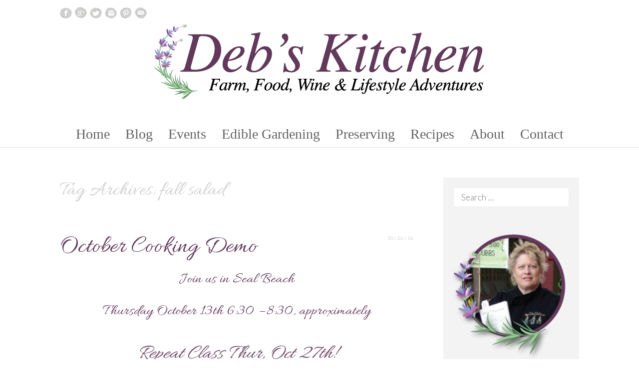

--- FILE ---
content_type: text/css
request_url: https://debskitchen.com/wp-content/themes/marykate-premium/css/animation.css?ver=2.89.1
body_size: 160
content:
/* Menu */
#wrap .main-navigation.responsive-menu .menu,
.main-navigation:not(.responsive-menu) ul ul {
	display: block;
	visibility: hidden; /* hack to make touch dropdown work in ios */
	opacity: 0;
	-moz-backface-visibility: hidden;
	-webkit-backface-visibility: hidden;
	backface-visibility: hidden;

	-moz-transition: visibility 0s ease-in-out 0.2s, opacity 0.2s ease-in-out;
	-o-transition: visibility 0s ease-in-out 0.2s, opacity 0.2s ease-in-out;
	-webkit-transition: visibility 0s ease-in-out 0.2s, opacity 0.2s ease-in-out;
	transition: visibility 0s ease-in-out 0.2s, opacity 0.2s ease-in-out;
}
#wrap .main-navigation.responsive-menu.toggled .menu,
.main-navigation:not(.responsive-menu) ul li:hover > ul {
	opacity: 1;
	visibility:visible; /* hack to make touch dropdown work in ios */

	/* hack to make touch dropdown work in ios */
	-webkit-transition-delay:0s;
    -moz-transition-delay:0s;
    -ms-transition-delay:0s;
    -o-transition-delay:0s;
    transition-delay:0s;
}

/* Links */
button,
input,
select,
textarea,
a {
	-moz-transition: all 150ms ease-in;
	-o-transition: all 150ms ease-in;
	-webkit-transition: all 150ms ease-in;
	transition: all 150ms ease-in;
}

/* Tabs */
.wc-shortcodes-tabs .wcs-tabs-nav li a {
	/* Disable */
	-moz-transition: none;
	-o-transition: none;
	-webkit-transition: none;
	transition: none;
}

/* Gallery */
.wpc2-thumbnail-grid .gallery-caption,
.wc-gallery-captions-onhover .gallery-caption {
	display: block !important;
	opacity: 0;
	-moz-backface-visibility: hidden;
	-webkit-backface-visibility: hidden;
	backface-visibility: hidden;

	-moz-transform: translate(0, 100%);
	-ms-transform: translate(0, 100%);
	-webkit-transform: translate(0, 100%);
	transform: translate(0, 100%);

	-moz-transition: -moz-transform 0.2s ease-in-out, opacity 0.2s ease-in-out;
	-o-transition: -o-transform 0.2s ease-in-out, opacity 0.2s ease-in-out;
	-webkit-transition: -webkit-transform 0.2s ease-in-out, opacity 0.2s ease-in-out;
	transition: transform 0.2s ease-in-out, opacity 0.2s ease-in-out;
}
.wpc2-thumbnail-grid .gallery-item:hover .gallery-caption,
.wc-gallery-captions-onhover .gallery-item:hover .gallery-caption {
	opacity: 1;
	-moz-transform: translate(0, 0);
	-ms-transform: translate(0, 0);
	-webkit-transform: translate(0, 0);
	transform: translate(0, 0);
}
.gallery-item {
	overflow: hidden;
}
/* https://bugzilla.mozilla.org/show_bug.cgi?id=745549 */
.gallery .gallery-icon a img {
	box-shadow: #000 0em 0em 0em;
}
/* Navigation Arrows */
.wc-gallery .owl-theme .owl-controls .owl-nav .owl-next,
.wc-gallery .owl-theme .owl-controls .owl-nav .owl-prev {
	display: block;
	opacity: 0;
	-moz-backface-visibility: hidden;
	-webkit-backface-visibility: hidden;
	backface-visibility: hidden;

	-moz-transition: opacity 0.2s ease-in-out;
	-o-transition: opacity 0.2s ease-in-out;
	-webkit-transition: opacity 0.2s ease-in-out;
	transition: opacity 0.2s ease-in-out;
}
.wc-gallery .owl-theme:hover .owl-controls .owl-nav .owl-next,
.wc-gallery .owl-theme:hover .owl-controls .owl-nav .owl-prev {
	opacity: 1;
}
